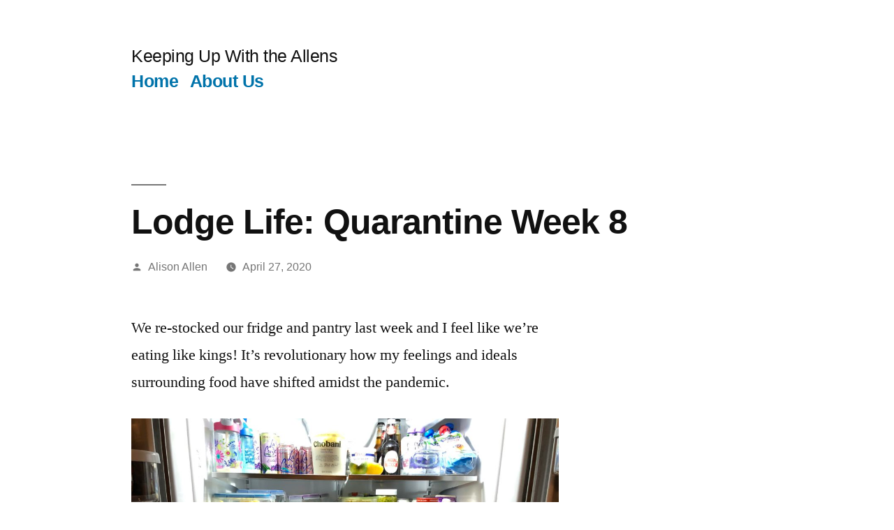

--- FILE ---
content_type: text/html; charset=UTF-8
request_url: http://keepingupwiththeallens.com/lodge-life-quarantine-week-8/
body_size: 12150
content:
<!doctype html>
<html lang="en-US">
<head>
	<meta charset="UTF-8" />
	<meta name="viewport" content="width=device-width, initial-scale=1" />
	<link rel="profile" href="https://gmpg.org/xfn/11" />
	<title>Lodge Life: Quarantine Week 8 &#8211; Keeping Up With the Allens</title>
<meta name='robots' content='max-image-preview:large' />
<link rel='dns-prefetch' href='//stats.wp.com' />
<link rel="alternate" type="application/rss+xml" title="Keeping Up With the Allens &raquo; Feed" href="http://keepingupwiththeallens.com/feed/" />
<link rel="alternate" type="application/rss+xml" title="Keeping Up With the Allens &raquo; Comments Feed" href="http://keepingupwiththeallens.com/comments/feed/" />
<script>
window._wpemojiSettings = {"baseUrl":"https:\/\/s.w.org\/images\/core\/emoji\/14.0.0\/72x72\/","ext":".png","svgUrl":"https:\/\/s.w.org\/images\/core\/emoji\/14.0.0\/svg\/","svgExt":".svg","source":{"concatemoji":"http:\/\/keepingupwiththeallens.com\/wp-includes\/js\/wp-emoji-release.min.js?ver=6.2.8"}};
/*! This file is auto-generated */
!function(e,a,t){var n,r,o,i=a.createElement("canvas"),p=i.getContext&&i.getContext("2d");function s(e,t){p.clearRect(0,0,i.width,i.height),p.fillText(e,0,0);e=i.toDataURL();return p.clearRect(0,0,i.width,i.height),p.fillText(t,0,0),e===i.toDataURL()}function c(e){var t=a.createElement("script");t.src=e,t.defer=t.type="text/javascript",a.getElementsByTagName("head")[0].appendChild(t)}for(o=Array("flag","emoji"),t.supports={everything:!0,everythingExceptFlag:!0},r=0;r<o.length;r++)t.supports[o[r]]=function(e){if(p&&p.fillText)switch(p.textBaseline="top",p.font="600 32px Arial",e){case"flag":return s("\ud83c\udff3\ufe0f\u200d\u26a7\ufe0f","\ud83c\udff3\ufe0f\u200b\u26a7\ufe0f")?!1:!s("\ud83c\uddfa\ud83c\uddf3","\ud83c\uddfa\u200b\ud83c\uddf3")&&!s("\ud83c\udff4\udb40\udc67\udb40\udc62\udb40\udc65\udb40\udc6e\udb40\udc67\udb40\udc7f","\ud83c\udff4\u200b\udb40\udc67\u200b\udb40\udc62\u200b\udb40\udc65\u200b\udb40\udc6e\u200b\udb40\udc67\u200b\udb40\udc7f");case"emoji":return!s("\ud83e\udef1\ud83c\udffb\u200d\ud83e\udef2\ud83c\udfff","\ud83e\udef1\ud83c\udffb\u200b\ud83e\udef2\ud83c\udfff")}return!1}(o[r]),t.supports.everything=t.supports.everything&&t.supports[o[r]],"flag"!==o[r]&&(t.supports.everythingExceptFlag=t.supports.everythingExceptFlag&&t.supports[o[r]]);t.supports.everythingExceptFlag=t.supports.everythingExceptFlag&&!t.supports.flag,t.DOMReady=!1,t.readyCallback=function(){t.DOMReady=!0},t.supports.everything||(n=function(){t.readyCallback()},a.addEventListener?(a.addEventListener("DOMContentLoaded",n,!1),e.addEventListener("load",n,!1)):(e.attachEvent("onload",n),a.attachEvent("onreadystatechange",function(){"complete"===a.readyState&&t.readyCallback()})),(e=t.source||{}).concatemoji?c(e.concatemoji):e.wpemoji&&e.twemoji&&(c(e.twemoji),c(e.wpemoji)))}(window,document,window._wpemojiSettings);
</script>
<style>
img.wp-smiley,
img.emoji {
	display: inline !important;
	border: none !important;
	box-shadow: none !important;
	height: 1em !important;
	width: 1em !important;
	margin: 0 0.07em !important;
	vertical-align: -0.1em !important;
	background: none !important;
	padding: 0 !important;
}
</style>
	<link rel='stylesheet' id='twentynineteen-jetpack-css' href='http://keepingupwiththeallens.com/wp-content/plugins/jetpack/modules/theme-tools/compat/twentynineteen.css?ver=12.8.2' media='all' />
<link rel='stylesheet' id='wp-block-library-css' href='http://keepingupwiththeallens.com/wp-includes/css/dist/block-library/style.min.css?ver=6.2.8' media='all' />
<style id='wp-block-library-inline-css'>
.has-text-align-justify{text-align:justify;}
</style>
<style id='wp-block-library-theme-inline-css'>
.wp-block-audio figcaption{color:#555;font-size:13px;text-align:center}.is-dark-theme .wp-block-audio figcaption{color:hsla(0,0%,100%,.65)}.wp-block-audio{margin:0 0 1em}.wp-block-code{border:1px solid #ccc;border-radius:4px;font-family:Menlo,Consolas,monaco,monospace;padding:.8em 1em}.wp-block-embed figcaption{color:#555;font-size:13px;text-align:center}.is-dark-theme .wp-block-embed figcaption{color:hsla(0,0%,100%,.65)}.wp-block-embed{margin:0 0 1em}.blocks-gallery-caption{color:#555;font-size:13px;text-align:center}.is-dark-theme .blocks-gallery-caption{color:hsla(0,0%,100%,.65)}.wp-block-image figcaption{color:#555;font-size:13px;text-align:center}.is-dark-theme .wp-block-image figcaption{color:hsla(0,0%,100%,.65)}.wp-block-image{margin:0 0 1em}.wp-block-pullquote{border-bottom:4px solid;border-top:4px solid;color:currentColor;margin-bottom:1.75em}.wp-block-pullquote cite,.wp-block-pullquote footer,.wp-block-pullquote__citation{color:currentColor;font-size:.8125em;font-style:normal;text-transform:uppercase}.wp-block-quote{border-left:.25em solid;margin:0 0 1.75em;padding-left:1em}.wp-block-quote cite,.wp-block-quote footer{color:currentColor;font-size:.8125em;font-style:normal;position:relative}.wp-block-quote.has-text-align-right{border-left:none;border-right:.25em solid;padding-left:0;padding-right:1em}.wp-block-quote.has-text-align-center{border:none;padding-left:0}.wp-block-quote.is-large,.wp-block-quote.is-style-large,.wp-block-quote.is-style-plain{border:none}.wp-block-search .wp-block-search__label{font-weight:700}.wp-block-search__button{border:1px solid #ccc;padding:.375em .625em}:where(.wp-block-group.has-background){padding:1.25em 2.375em}.wp-block-separator.has-css-opacity{opacity:.4}.wp-block-separator{border:none;border-bottom:2px solid;margin-left:auto;margin-right:auto}.wp-block-separator.has-alpha-channel-opacity{opacity:1}.wp-block-separator:not(.is-style-wide):not(.is-style-dots){width:100px}.wp-block-separator.has-background:not(.is-style-dots){border-bottom:none;height:1px}.wp-block-separator.has-background:not(.is-style-wide):not(.is-style-dots){height:2px}.wp-block-table{margin:0 0 1em}.wp-block-table td,.wp-block-table th{word-break:normal}.wp-block-table figcaption{color:#555;font-size:13px;text-align:center}.is-dark-theme .wp-block-table figcaption{color:hsla(0,0%,100%,.65)}.wp-block-video figcaption{color:#555;font-size:13px;text-align:center}.is-dark-theme .wp-block-video figcaption{color:hsla(0,0%,100%,.65)}.wp-block-video{margin:0 0 1em}.wp-block-template-part.has-background{margin-bottom:0;margin-top:0;padding:1.25em 2.375em}
</style>
<link rel='stylesheet' id='mediaelement-css' href='http://keepingupwiththeallens.com/wp-includes/js/mediaelement/mediaelementplayer-legacy.min.css?ver=4.2.17' media='all' />
<link rel='stylesheet' id='wp-mediaelement-css' href='http://keepingupwiththeallens.com/wp-includes/js/mediaelement/wp-mediaelement.min.css?ver=6.2.8' media='all' />
<link rel='stylesheet' id='classic-theme-styles-css' href='http://keepingupwiththeallens.com/wp-includes/css/classic-themes.min.css?ver=6.2.8' media='all' />
<style id='global-styles-inline-css'>
body{--wp--preset--color--black: #000000;--wp--preset--color--cyan-bluish-gray: #abb8c3;--wp--preset--color--white: #FFF;--wp--preset--color--pale-pink: #f78da7;--wp--preset--color--vivid-red: #cf2e2e;--wp--preset--color--luminous-vivid-orange: #ff6900;--wp--preset--color--luminous-vivid-amber: #fcb900;--wp--preset--color--light-green-cyan: #7bdcb5;--wp--preset--color--vivid-green-cyan: #00d084;--wp--preset--color--pale-cyan-blue: #8ed1fc;--wp--preset--color--vivid-cyan-blue: #0693e3;--wp--preset--color--vivid-purple: #9b51e0;--wp--preset--color--primary: #0073a8;--wp--preset--color--secondary: #005075;--wp--preset--color--dark-gray: #111;--wp--preset--color--light-gray: #767676;--wp--preset--gradient--vivid-cyan-blue-to-vivid-purple: linear-gradient(135deg,rgba(6,147,227,1) 0%,rgb(155,81,224) 100%);--wp--preset--gradient--light-green-cyan-to-vivid-green-cyan: linear-gradient(135deg,rgb(122,220,180) 0%,rgb(0,208,130) 100%);--wp--preset--gradient--luminous-vivid-amber-to-luminous-vivid-orange: linear-gradient(135deg,rgba(252,185,0,1) 0%,rgba(255,105,0,1) 100%);--wp--preset--gradient--luminous-vivid-orange-to-vivid-red: linear-gradient(135deg,rgba(255,105,0,1) 0%,rgb(207,46,46) 100%);--wp--preset--gradient--very-light-gray-to-cyan-bluish-gray: linear-gradient(135deg,rgb(238,238,238) 0%,rgb(169,184,195) 100%);--wp--preset--gradient--cool-to-warm-spectrum: linear-gradient(135deg,rgb(74,234,220) 0%,rgb(151,120,209) 20%,rgb(207,42,186) 40%,rgb(238,44,130) 60%,rgb(251,105,98) 80%,rgb(254,248,76) 100%);--wp--preset--gradient--blush-light-purple: linear-gradient(135deg,rgb(255,206,236) 0%,rgb(152,150,240) 100%);--wp--preset--gradient--blush-bordeaux: linear-gradient(135deg,rgb(254,205,165) 0%,rgb(254,45,45) 50%,rgb(107,0,62) 100%);--wp--preset--gradient--luminous-dusk: linear-gradient(135deg,rgb(255,203,112) 0%,rgb(199,81,192) 50%,rgb(65,88,208) 100%);--wp--preset--gradient--pale-ocean: linear-gradient(135deg,rgb(255,245,203) 0%,rgb(182,227,212) 50%,rgb(51,167,181) 100%);--wp--preset--gradient--electric-grass: linear-gradient(135deg,rgb(202,248,128) 0%,rgb(113,206,126) 100%);--wp--preset--gradient--midnight: linear-gradient(135deg,rgb(2,3,129) 0%,rgb(40,116,252) 100%);--wp--preset--duotone--dark-grayscale: url('#wp-duotone-dark-grayscale');--wp--preset--duotone--grayscale: url('#wp-duotone-grayscale');--wp--preset--duotone--purple-yellow: url('#wp-duotone-purple-yellow');--wp--preset--duotone--blue-red: url('#wp-duotone-blue-red');--wp--preset--duotone--midnight: url('#wp-duotone-midnight');--wp--preset--duotone--magenta-yellow: url('#wp-duotone-magenta-yellow');--wp--preset--duotone--purple-green: url('#wp-duotone-purple-green');--wp--preset--duotone--blue-orange: url('#wp-duotone-blue-orange');--wp--preset--font-size--small: 19.5px;--wp--preset--font-size--medium: 20px;--wp--preset--font-size--large: 36.5px;--wp--preset--font-size--x-large: 42px;--wp--preset--font-size--normal: 22px;--wp--preset--font-size--huge: 49.5px;--wp--preset--spacing--20: 0.44rem;--wp--preset--spacing--30: 0.67rem;--wp--preset--spacing--40: 1rem;--wp--preset--spacing--50: 1.5rem;--wp--preset--spacing--60: 2.25rem;--wp--preset--spacing--70: 3.38rem;--wp--preset--spacing--80: 5.06rem;--wp--preset--shadow--natural: 6px 6px 9px rgba(0, 0, 0, 0.2);--wp--preset--shadow--deep: 12px 12px 50px rgba(0, 0, 0, 0.4);--wp--preset--shadow--sharp: 6px 6px 0px rgba(0, 0, 0, 0.2);--wp--preset--shadow--outlined: 6px 6px 0px -3px rgba(255, 255, 255, 1), 6px 6px rgba(0, 0, 0, 1);--wp--preset--shadow--crisp: 6px 6px 0px rgba(0, 0, 0, 1);}:where(.is-layout-flex){gap: 0.5em;}body .is-layout-flow > .alignleft{float: left;margin-inline-start: 0;margin-inline-end: 2em;}body .is-layout-flow > .alignright{float: right;margin-inline-start: 2em;margin-inline-end: 0;}body .is-layout-flow > .aligncenter{margin-left: auto !important;margin-right: auto !important;}body .is-layout-constrained > .alignleft{float: left;margin-inline-start: 0;margin-inline-end: 2em;}body .is-layout-constrained > .alignright{float: right;margin-inline-start: 2em;margin-inline-end: 0;}body .is-layout-constrained > .aligncenter{margin-left: auto !important;margin-right: auto !important;}body .is-layout-constrained > :where(:not(.alignleft):not(.alignright):not(.alignfull)){max-width: var(--wp--style--global--content-size);margin-left: auto !important;margin-right: auto !important;}body .is-layout-constrained > .alignwide{max-width: var(--wp--style--global--wide-size);}body .is-layout-flex{display: flex;}body .is-layout-flex{flex-wrap: wrap;align-items: center;}body .is-layout-flex > *{margin: 0;}:where(.wp-block-columns.is-layout-flex){gap: 2em;}.has-black-color{color: var(--wp--preset--color--black) !important;}.has-cyan-bluish-gray-color{color: var(--wp--preset--color--cyan-bluish-gray) !important;}.has-white-color{color: var(--wp--preset--color--white) !important;}.has-pale-pink-color{color: var(--wp--preset--color--pale-pink) !important;}.has-vivid-red-color{color: var(--wp--preset--color--vivid-red) !important;}.has-luminous-vivid-orange-color{color: var(--wp--preset--color--luminous-vivid-orange) !important;}.has-luminous-vivid-amber-color{color: var(--wp--preset--color--luminous-vivid-amber) !important;}.has-light-green-cyan-color{color: var(--wp--preset--color--light-green-cyan) !important;}.has-vivid-green-cyan-color{color: var(--wp--preset--color--vivid-green-cyan) !important;}.has-pale-cyan-blue-color{color: var(--wp--preset--color--pale-cyan-blue) !important;}.has-vivid-cyan-blue-color{color: var(--wp--preset--color--vivid-cyan-blue) !important;}.has-vivid-purple-color{color: var(--wp--preset--color--vivid-purple) !important;}.has-black-background-color{background-color: var(--wp--preset--color--black) !important;}.has-cyan-bluish-gray-background-color{background-color: var(--wp--preset--color--cyan-bluish-gray) !important;}.has-white-background-color{background-color: var(--wp--preset--color--white) !important;}.has-pale-pink-background-color{background-color: var(--wp--preset--color--pale-pink) !important;}.has-vivid-red-background-color{background-color: var(--wp--preset--color--vivid-red) !important;}.has-luminous-vivid-orange-background-color{background-color: var(--wp--preset--color--luminous-vivid-orange) !important;}.has-luminous-vivid-amber-background-color{background-color: var(--wp--preset--color--luminous-vivid-amber) !important;}.has-light-green-cyan-background-color{background-color: var(--wp--preset--color--light-green-cyan) !important;}.has-vivid-green-cyan-background-color{background-color: var(--wp--preset--color--vivid-green-cyan) !important;}.has-pale-cyan-blue-background-color{background-color: var(--wp--preset--color--pale-cyan-blue) !important;}.has-vivid-cyan-blue-background-color{background-color: var(--wp--preset--color--vivid-cyan-blue) !important;}.has-vivid-purple-background-color{background-color: var(--wp--preset--color--vivid-purple) !important;}.has-black-border-color{border-color: var(--wp--preset--color--black) !important;}.has-cyan-bluish-gray-border-color{border-color: var(--wp--preset--color--cyan-bluish-gray) !important;}.has-white-border-color{border-color: var(--wp--preset--color--white) !important;}.has-pale-pink-border-color{border-color: var(--wp--preset--color--pale-pink) !important;}.has-vivid-red-border-color{border-color: var(--wp--preset--color--vivid-red) !important;}.has-luminous-vivid-orange-border-color{border-color: var(--wp--preset--color--luminous-vivid-orange) !important;}.has-luminous-vivid-amber-border-color{border-color: var(--wp--preset--color--luminous-vivid-amber) !important;}.has-light-green-cyan-border-color{border-color: var(--wp--preset--color--light-green-cyan) !important;}.has-vivid-green-cyan-border-color{border-color: var(--wp--preset--color--vivid-green-cyan) !important;}.has-pale-cyan-blue-border-color{border-color: var(--wp--preset--color--pale-cyan-blue) !important;}.has-vivid-cyan-blue-border-color{border-color: var(--wp--preset--color--vivid-cyan-blue) !important;}.has-vivid-purple-border-color{border-color: var(--wp--preset--color--vivid-purple) !important;}.has-vivid-cyan-blue-to-vivid-purple-gradient-background{background: var(--wp--preset--gradient--vivid-cyan-blue-to-vivid-purple) !important;}.has-light-green-cyan-to-vivid-green-cyan-gradient-background{background: var(--wp--preset--gradient--light-green-cyan-to-vivid-green-cyan) !important;}.has-luminous-vivid-amber-to-luminous-vivid-orange-gradient-background{background: var(--wp--preset--gradient--luminous-vivid-amber-to-luminous-vivid-orange) !important;}.has-luminous-vivid-orange-to-vivid-red-gradient-background{background: var(--wp--preset--gradient--luminous-vivid-orange-to-vivid-red) !important;}.has-very-light-gray-to-cyan-bluish-gray-gradient-background{background: var(--wp--preset--gradient--very-light-gray-to-cyan-bluish-gray) !important;}.has-cool-to-warm-spectrum-gradient-background{background: var(--wp--preset--gradient--cool-to-warm-spectrum) !important;}.has-blush-light-purple-gradient-background{background: var(--wp--preset--gradient--blush-light-purple) !important;}.has-blush-bordeaux-gradient-background{background: var(--wp--preset--gradient--blush-bordeaux) !important;}.has-luminous-dusk-gradient-background{background: var(--wp--preset--gradient--luminous-dusk) !important;}.has-pale-ocean-gradient-background{background: var(--wp--preset--gradient--pale-ocean) !important;}.has-electric-grass-gradient-background{background: var(--wp--preset--gradient--electric-grass) !important;}.has-midnight-gradient-background{background: var(--wp--preset--gradient--midnight) !important;}.has-small-font-size{font-size: var(--wp--preset--font-size--small) !important;}.has-medium-font-size{font-size: var(--wp--preset--font-size--medium) !important;}.has-large-font-size{font-size: var(--wp--preset--font-size--large) !important;}.has-x-large-font-size{font-size: var(--wp--preset--font-size--x-large) !important;}
.wp-block-navigation a:where(:not(.wp-element-button)){color: inherit;}
:where(.wp-block-columns.is-layout-flex){gap: 2em;}
.wp-block-pullquote{font-size: 1.5em;line-height: 1.6;}
</style>
<link rel='stylesheet' id='twentynineteen-style-css' href='http://keepingupwiththeallens.com/wp-content/themes/twentynineteen/style.css?ver=2.5' media='all' />
<link rel='stylesheet' id='twentynineteen-print-style-css' href='http://keepingupwiththeallens.com/wp-content/themes/twentynineteen/print.css?ver=2.5' media='print' />
<style id='akismet-widget-style-inline-css'>

			.a-stats {
				--akismet-color-mid-green: #357b49;
				--akismet-color-white: #fff;
				--akismet-color-light-grey: #f6f7f7;

				max-width: 350px;
				width: auto;
			}

			.a-stats * {
				all: unset;
				box-sizing: border-box;
			}

			.a-stats strong {
				font-weight: 600;
			}

			.a-stats a.a-stats__link,
			.a-stats a.a-stats__link:visited,
			.a-stats a.a-stats__link:active {
				background: var(--akismet-color-mid-green);
				border: none;
				box-shadow: none;
				border-radius: 8px;
				color: var(--akismet-color-white);
				cursor: pointer;
				display: block;
				font-family: -apple-system, BlinkMacSystemFont, 'Segoe UI', 'Roboto', 'Oxygen-Sans', 'Ubuntu', 'Cantarell', 'Helvetica Neue', sans-serif;
				font-weight: 500;
				padding: 12px;
				text-align: center;
				text-decoration: none;
				transition: all 0.2s ease;
			}

			/* Extra specificity to deal with TwentyTwentyOne focus style */
			.widget .a-stats a.a-stats__link:focus {
				background: var(--akismet-color-mid-green);
				color: var(--akismet-color-white);
				text-decoration: none;
			}

			.a-stats a.a-stats__link:hover {
				filter: brightness(110%);
				box-shadow: 0 4px 12px rgba(0, 0, 0, 0.06), 0 0 2px rgba(0, 0, 0, 0.16);
			}

			.a-stats .count {
				color: var(--akismet-color-white);
				display: block;
				font-size: 1.5em;
				line-height: 1.4;
				padding: 0 13px;
				white-space: nowrap;
			}
		
</style>
<link rel='stylesheet' id='jetpack_css-css' href='http://keepingupwiththeallens.com/wp-content/plugins/jetpack/css/jetpack.css?ver=12.8.2' media='all' />
<link rel="https://api.w.org/" href="http://keepingupwiththeallens.com/wp-json/" /><link rel="alternate" type="application/json" href="http://keepingupwiththeallens.com/wp-json/wp/v2/posts/12360" /><link rel="EditURI" type="application/rsd+xml" title="RSD" href="http://keepingupwiththeallens.com/xmlrpc.php?rsd" />
<link rel="wlwmanifest" type="application/wlwmanifest+xml" href="http://keepingupwiththeallens.com/wp-includes/wlwmanifest.xml" />
<meta name="generator" content="WordPress 6.2.8" />
<link rel="canonical" href="http://keepingupwiththeallens.com/lodge-life-quarantine-week-8/" />
<link rel='shortlink' href='http://keepingupwiththeallens.com/?p=12360' />
<link rel="alternate" type="application/json+oembed" href="http://keepingupwiththeallens.com/wp-json/oembed/1.0/embed?url=http%3A%2F%2Fkeepingupwiththeallens.com%2Flodge-life-quarantine-week-8%2F" />
<link rel="alternate" type="text/xml+oembed" href="http://keepingupwiththeallens.com/wp-json/oembed/1.0/embed?url=http%3A%2F%2Fkeepingupwiththeallens.com%2Flodge-life-quarantine-week-8%2F&#038;format=xml" />
	<style>img#wpstats{display:none}</style>
		</head>

<body class="post-template-default single single-post postid-12360 single-format-standard wp-embed-responsive singular image-filters-enabled">
<svg xmlns="http://www.w3.org/2000/svg" viewBox="0 0 0 0" width="0" height="0" focusable="false" role="none" style="visibility: hidden; position: absolute; left: -9999px; overflow: hidden;" ><defs><filter id="wp-duotone-dark-grayscale"><feColorMatrix color-interpolation-filters="sRGB" type="matrix" values=" .299 .587 .114 0 0 .299 .587 .114 0 0 .299 .587 .114 0 0 .299 .587 .114 0 0 " /><feComponentTransfer color-interpolation-filters="sRGB" ><feFuncR type="table" tableValues="0 0.498039215686" /><feFuncG type="table" tableValues="0 0.498039215686" /><feFuncB type="table" tableValues="0 0.498039215686" /><feFuncA type="table" tableValues="1 1" /></feComponentTransfer><feComposite in2="SourceGraphic" operator="in" /></filter></defs></svg><svg xmlns="http://www.w3.org/2000/svg" viewBox="0 0 0 0" width="0" height="0" focusable="false" role="none" style="visibility: hidden; position: absolute; left: -9999px; overflow: hidden;" ><defs><filter id="wp-duotone-grayscale"><feColorMatrix color-interpolation-filters="sRGB" type="matrix" values=" .299 .587 .114 0 0 .299 .587 .114 0 0 .299 .587 .114 0 0 .299 .587 .114 0 0 " /><feComponentTransfer color-interpolation-filters="sRGB" ><feFuncR type="table" tableValues="0 1" /><feFuncG type="table" tableValues="0 1" /><feFuncB type="table" tableValues="0 1" /><feFuncA type="table" tableValues="1 1" /></feComponentTransfer><feComposite in2="SourceGraphic" operator="in" /></filter></defs></svg><svg xmlns="http://www.w3.org/2000/svg" viewBox="0 0 0 0" width="0" height="0" focusable="false" role="none" style="visibility: hidden; position: absolute; left: -9999px; overflow: hidden;" ><defs><filter id="wp-duotone-purple-yellow"><feColorMatrix color-interpolation-filters="sRGB" type="matrix" values=" .299 .587 .114 0 0 .299 .587 .114 0 0 .299 .587 .114 0 0 .299 .587 .114 0 0 " /><feComponentTransfer color-interpolation-filters="sRGB" ><feFuncR type="table" tableValues="0.549019607843 0.988235294118" /><feFuncG type="table" tableValues="0 1" /><feFuncB type="table" tableValues="0.717647058824 0.254901960784" /><feFuncA type="table" tableValues="1 1" /></feComponentTransfer><feComposite in2="SourceGraphic" operator="in" /></filter></defs></svg><svg xmlns="http://www.w3.org/2000/svg" viewBox="0 0 0 0" width="0" height="0" focusable="false" role="none" style="visibility: hidden; position: absolute; left: -9999px; overflow: hidden;" ><defs><filter id="wp-duotone-blue-red"><feColorMatrix color-interpolation-filters="sRGB" type="matrix" values=" .299 .587 .114 0 0 .299 .587 .114 0 0 .299 .587 .114 0 0 .299 .587 .114 0 0 " /><feComponentTransfer color-interpolation-filters="sRGB" ><feFuncR type="table" tableValues="0 1" /><feFuncG type="table" tableValues="0 0.278431372549" /><feFuncB type="table" tableValues="0.592156862745 0.278431372549" /><feFuncA type="table" tableValues="1 1" /></feComponentTransfer><feComposite in2="SourceGraphic" operator="in" /></filter></defs></svg><svg xmlns="http://www.w3.org/2000/svg" viewBox="0 0 0 0" width="0" height="0" focusable="false" role="none" style="visibility: hidden; position: absolute; left: -9999px; overflow: hidden;" ><defs><filter id="wp-duotone-midnight"><feColorMatrix color-interpolation-filters="sRGB" type="matrix" values=" .299 .587 .114 0 0 .299 .587 .114 0 0 .299 .587 .114 0 0 .299 .587 .114 0 0 " /><feComponentTransfer color-interpolation-filters="sRGB" ><feFuncR type="table" tableValues="0 0" /><feFuncG type="table" tableValues="0 0.647058823529" /><feFuncB type="table" tableValues="0 1" /><feFuncA type="table" tableValues="1 1" /></feComponentTransfer><feComposite in2="SourceGraphic" operator="in" /></filter></defs></svg><svg xmlns="http://www.w3.org/2000/svg" viewBox="0 0 0 0" width="0" height="0" focusable="false" role="none" style="visibility: hidden; position: absolute; left: -9999px; overflow: hidden;" ><defs><filter id="wp-duotone-magenta-yellow"><feColorMatrix color-interpolation-filters="sRGB" type="matrix" values=" .299 .587 .114 0 0 .299 .587 .114 0 0 .299 .587 .114 0 0 .299 .587 .114 0 0 " /><feComponentTransfer color-interpolation-filters="sRGB" ><feFuncR type="table" tableValues="0.780392156863 1" /><feFuncG type="table" tableValues="0 0.949019607843" /><feFuncB type="table" tableValues="0.352941176471 0.470588235294" /><feFuncA type="table" tableValues="1 1" /></feComponentTransfer><feComposite in2="SourceGraphic" operator="in" /></filter></defs></svg><svg xmlns="http://www.w3.org/2000/svg" viewBox="0 0 0 0" width="0" height="0" focusable="false" role="none" style="visibility: hidden; position: absolute; left: -9999px; overflow: hidden;" ><defs><filter id="wp-duotone-purple-green"><feColorMatrix color-interpolation-filters="sRGB" type="matrix" values=" .299 .587 .114 0 0 .299 .587 .114 0 0 .299 .587 .114 0 0 .299 .587 .114 0 0 " /><feComponentTransfer color-interpolation-filters="sRGB" ><feFuncR type="table" tableValues="0.650980392157 0.403921568627" /><feFuncG type="table" tableValues="0 1" /><feFuncB type="table" tableValues="0.447058823529 0.4" /><feFuncA type="table" tableValues="1 1" /></feComponentTransfer><feComposite in2="SourceGraphic" operator="in" /></filter></defs></svg><svg xmlns="http://www.w3.org/2000/svg" viewBox="0 0 0 0" width="0" height="0" focusable="false" role="none" style="visibility: hidden; position: absolute; left: -9999px; overflow: hidden;" ><defs><filter id="wp-duotone-blue-orange"><feColorMatrix color-interpolation-filters="sRGB" type="matrix" values=" .299 .587 .114 0 0 .299 .587 .114 0 0 .299 .587 .114 0 0 .299 .587 .114 0 0 " /><feComponentTransfer color-interpolation-filters="sRGB" ><feFuncR type="table" tableValues="0.0980392156863 1" /><feFuncG type="table" tableValues="0 0.662745098039" /><feFuncB type="table" tableValues="0.847058823529 0.419607843137" /><feFuncA type="table" tableValues="1 1" /></feComponentTransfer><feComposite in2="SourceGraphic" operator="in" /></filter></defs></svg><div id="page" class="site">
	<a class="skip-link screen-reader-text" href="#content">
		Skip to content	</a>

		<header id="masthead" class="site-header">

			<div class="site-branding-container">
				<div class="site-branding">

								<p class="site-title"><a href="http://keepingupwiththeallens.com/" rel="home">Keeping Up With the Allens</a></p>
			
				<nav id="site-navigation" class="main-navigation" aria-label="Top Menu">
			<div class="menu-main-container"><ul id="menu-main" class="main-menu"><li id="menu-item-12046" class="menu-item menu-item-type-custom menu-item-object-custom menu-item-home menu-item-12046"><a href="http://keepingupwiththeallens.com">Home</a></li>
<li id="menu-item-12047" class="menu-item menu-item-type-post_type menu-item-object-page menu-item-12047"><a href="http://keepingupwiththeallens.com/about-us/">About Us</a></li>
</ul></div>
			<div class="main-menu-more">
				<ul class="main-menu">
					<li class="menu-item menu-item-has-children">
						<button class="submenu-expand main-menu-more-toggle is-empty" tabindex="-1"
							aria-label="More" aria-haspopup="true" aria-expanded="false"><svg class="svg-icon" width="24" height="24" aria-hidden="true" role="img" focusable="false" xmlns="http://www.w3.org/2000/svg"><g fill="none" fill-rule="evenodd"><path d="M0 0h24v24H0z"/><path fill="currentColor" fill-rule="nonzero" d="M12 2c5.52 0 10 4.48 10 10s-4.48 10-10 10S2 17.52 2 12 6.48 2 12 2zM6 14a2 2 0 1 0 0-4 2 2 0 0 0 0 4zm6 0a2 2 0 1 0 0-4 2 2 0 0 0 0 4zm6 0a2 2 0 1 0 0-4 2 2 0 0 0 0 4z"/></g></svg>
						</button>
						<ul class="sub-menu hidden-links">
							<li class="mobile-parent-nav-menu-item">
								<button class="menu-item-link-return"><svg class="svg-icon" width="24" height="24" aria-hidden="true" role="img" focusable="false" viewBox="0 0 24 24" version="1.1" xmlns="http://www.w3.org/2000/svg" xmlns:xlink="http://www.w3.org/1999/xlink"><path d="M15.41 7.41L14 6l-6 6 6 6 1.41-1.41L10.83 12z"></path><path d="M0 0h24v24H0z" fill="none"></path></svg>Back
								</button>
							</li>
						</ul>
					</li>
				</ul>
			</div>		</nav><!-- #site-navigation -->
		</div><!-- .site-branding -->
			</div><!-- .site-branding-container -->

					</header><!-- #masthead -->

	<div id="content" class="site-content">

	<div id="primary" class="content-area">
		<main id="main" class="site-main">

			
<article id="post-12360" class="post-12360 post type-post status-publish format-standard hentry category-family category-life category-the-lodge tag-pandemic tag-the-lodge entry">
		<header class="entry-header">
		
<h1 class="entry-title">Lodge Life: Quarantine Week 8</h1>
<div class="entry-meta">
	<span class="byline"><svg class="svg-icon" width="16" height="16" aria-hidden="true" role="img" focusable="false" viewBox="0 0 24 24" version="1.1" xmlns="http://www.w3.org/2000/svg" xmlns:xlink="http://www.w3.org/1999/xlink"><path d="M12 12c2.21 0 4-1.79 4-4s-1.79-4-4-4-4 1.79-4 4 1.79 4 4 4zm0 2c-2.67 0-8 1.34-8 4v2h16v-2c0-2.66-5.33-4-8-4z"></path><path d="M0 0h24v24H0z" fill="none"></path></svg><span class="screen-reader-text">Posted by</span><span class="author vcard"><a class="url fn n" href="http://keepingupwiththeallens.com/author/alison-allen/">Alison Allen</a></span></span>	<span class="posted-on"><svg class="svg-icon" width="16" height="16" aria-hidden="true" role="img" focusable="false" xmlns="http://www.w3.org/2000/svg" viewBox="0 0 24 24"><defs><path id="a" d="M0 0h24v24H0V0z"></path></defs><clipPath id="b"><use xlink:href="#a" overflow="visible"></use></clipPath><path clip-path="url(#b)" d="M12 2C6.5 2 2 6.5 2 12s4.5 10 10 10 10-4.5 10-10S17.5 2 12 2zm4.2 14.2L11 13V7h1.5v5.2l4.5 2.7-.8 1.3z"></path></svg><a href="http://keepingupwiththeallens.com/lodge-life-quarantine-week-8/" rel="bookmark"><time class="entry-date published" datetime="2020-04-27T07:53:15-08:00">April 27, 2020</time><time class="updated" datetime="2020-04-26T20:56:03-08:00">April 26, 2020</time></a></span>	<span class="comment-count">
					</span>
	</div><!-- .entry-meta -->
		</header>
	
	<div class="entry-content">
		
<p>We re-stocked our fridge and pantry last week and I feel like we&#8217;re eating like kings! It&#8217;s revolutionary how my feelings and ideals surrounding food have shifted amidst the pandemic. </p>



<figure class="wp-block-image size-large"><img decoding="async" width="1024" height="768" src="http://keepingupwiththeallens.com/wp-content/uploads/2020/04/20200421_044128582_iOS-1024x768.jpg" alt="" class="wp-image-12356" srcset="http://keepingupwiththeallens.com/wp-content/uploads/2020/04/20200421_044128582_iOS-1024x768.jpg 1024w, http://keepingupwiththeallens.com/wp-content/uploads/2020/04/20200421_044128582_iOS-300x225.jpg 300w, http://keepingupwiththeallens.com/wp-content/uploads/2020/04/20200421_044128582_iOS-768x576.jpg 768w, http://keepingupwiththeallens.com/wp-content/uploads/2020/04/20200421_044128582_iOS-1536x1152.jpg 1536w, http://keepingupwiththeallens.com/wp-content/uploads/2020/04/20200421_044128582_iOS-2048x1536.jpg 2048w" sizes="(max-width: 1024px) 100vw, 1024px" /></figure>



<p>I feel so grateful to see a fruit bowl that has <em>anything</em> in it, as well as the option of asparagus or green beans {or more!} to choose from for dinner. We got a Costco size bag of chips, a weakness of mine, and my favorite bread this week. And a bag of avocados that were divine and about as perfect as avocados can get.</p>



<figure class="wp-block-image size-large"><img decoding="async" loading="lazy" width="768" height="1024" src="http://keepingupwiththeallens.com/wp-content/uploads/2020/04/20200421_185022115_iOS-768x1024.jpg" alt="" class="wp-image-12358" srcset="http://keepingupwiththeallens.com/wp-content/uploads/2020/04/20200421_185022115_iOS-768x1024.jpg 768w, http://keepingupwiththeallens.com/wp-content/uploads/2020/04/20200421_185022115_iOS-225x300.jpg 225w, http://keepingupwiththeallens.com/wp-content/uploads/2020/04/20200421_185022115_iOS-1152x1536.jpg 1152w, http://keepingupwiththeallens.com/wp-content/uploads/2020/04/20200421_185022115_iOS-1536x2048.jpg 1536w, http://keepingupwiththeallens.com/wp-content/uploads/2020/04/20200421_185022115_iOS-scaled.jpg 1920w" sizes="(max-width: 768px) 100vw, 768px" /></figure>



<p>We enjoyed some baking projects with our new food haul. Our grocery shopper opted to get six half gallons of milk that expired in a mere three days. When life gives you about-to-expire milk, make ice cream! And pudding! </p>



<figure class="wp-block-image size-large"><img decoding="async" loading="lazy" width="768" height="1024" src="http://keepingupwiththeallens.com/wp-content/uploads/2020/04/20200422_174236032_iOS-768x1024.jpg" alt="" class="wp-image-12368" srcset="http://keepingupwiththeallens.com/wp-content/uploads/2020/04/20200422_174236032_iOS-768x1024.jpg 768w, http://keepingupwiththeallens.com/wp-content/uploads/2020/04/20200422_174236032_iOS-225x300.jpg 225w, http://keepingupwiththeallens.com/wp-content/uploads/2020/04/20200422_174236032_iOS-1152x1536.jpg 1152w, http://keepingupwiththeallens.com/wp-content/uploads/2020/04/20200422_174236032_iOS-1536x2048.jpg 1536w, http://keepingupwiththeallens.com/wp-content/uploads/2020/04/20200422_174236032_iOS-scaled.jpg 1920w" sizes="(max-width: 768px) 100vw, 768px" /></figure>



<p>Another highlight from the week has been watching Ben ride his two-wheeler. He&#8217;s really getting the hang of it and is on the cusp of being able to get himself started without a little support. We took him into the street for the first time over the weekend and man, he is fast!</p>



<figure class="wp-block-image size-large"><img decoding="async" loading="lazy" width="1024" height="768" src="http://keepingupwiththeallens.com/wp-content/uploads/2020/04/20200425_233057373_iOS-1024x768.jpg" alt="" class="wp-image-12384" srcset="http://keepingupwiththeallens.com/wp-content/uploads/2020/04/20200425_233057373_iOS-1024x768.jpg 1024w, http://keepingupwiththeallens.com/wp-content/uploads/2020/04/20200425_233057373_iOS-300x225.jpg 300w, http://keepingupwiththeallens.com/wp-content/uploads/2020/04/20200425_233057373_iOS-768x576.jpg 768w, http://keepingupwiththeallens.com/wp-content/uploads/2020/04/20200425_233057373_iOS-1536x1152.jpg 1536w" sizes="(max-width: 1024px) 100vw, 1024px" /></figure>



<p>Of course Hannah wants to do all the things Ben is doing. While Ben cruised around on the street on his pedal bike I pushed Hannah on the balance bike. </p>



<figure class="wp-block-image size-large"><img decoding="async" loading="lazy" width="1024" height="769" src="http://keepingupwiththeallens.com/wp-content/uploads/2020/04/20200425_233113182_iOS-1024x769.jpg" alt="" class="wp-image-12385" srcset="http://keepingupwiththeallens.com/wp-content/uploads/2020/04/20200425_233113182_iOS-1024x769.jpg 1024w, http://keepingupwiththeallens.com/wp-content/uploads/2020/04/20200425_233113182_iOS-300x225.jpg 300w, http://keepingupwiththeallens.com/wp-content/uploads/2020/04/20200425_233113182_iOS-768x577.jpg 768w, http://keepingupwiththeallens.com/wp-content/uploads/2020/04/20200425_233113182_iOS-1536x1154.jpg 1536w, http://keepingupwiththeallens.com/wp-content/uploads/2020/04/20200425_233113182_iOS-2048x1539.jpg 2048w, http://keepingupwiththeallens.com/wp-content/uploads/2020/04/20200425_233113182_iOS-1568x1178.jpg 1568w" sizes="(max-width: 1024px) 100vw, 1024px" /></figure>



<p>These two are having all the fun playing in the dirt together. It&#8217;s basically a giant sandbox out by the garden beds and swing set so they can dig in the dirt for hours, it feels like. </p>



<figure class="wp-block-image size-large is-resized"><img decoding="async" loading="lazy" src="http://keepingupwiththeallens.com/wp-content/uploads/2020/04/20200421_213119514_iOS-768x1024.jpg" alt="" class="wp-image-12362" width="768" height="1024" srcset="http://keepingupwiththeallens.com/wp-content/uploads/2020/04/20200421_213119514_iOS-768x1024.jpg 768w, http://keepingupwiththeallens.com/wp-content/uploads/2020/04/20200421_213119514_iOS-225x300.jpg 225w, http://keepingupwiththeallens.com/wp-content/uploads/2020/04/20200421_213119514_iOS-1152x1536.jpg 1152w, http://keepingupwiththeallens.com/wp-content/uploads/2020/04/20200421_213119514_iOS-1536x2048.jpg 1536w, http://keepingupwiththeallens.com/wp-content/uploads/2020/04/20200421_213119514_iOS-scaled.jpg 1920w" sizes="(max-width: 768px) 100vw, 768px" /></figure>



<p>I believe we&#8217;re nearly at the one-year mark for the kids&#8217; swing set! My dad and brother came out last spring to build it for the kids and little Hannah wasn&#8217;t even crawling yet. It&#8217;s hard to believe a year later and she&#8217;s climbing up the ladder and wanting to swing across the monkey bars. Both kids LOVE the swing set. I get quite an arm workout from pushing them both in the swings.</p>



<figure class="wp-block-image size-large"><img decoding="async" loading="lazy" width="768" height="1024" src="http://keepingupwiththeallens.com/wp-content/uploads/2020/04/20200424_183142969_iOS-768x1024.jpg" alt="" class="wp-image-12377" srcset="http://keepingupwiththeallens.com/wp-content/uploads/2020/04/20200424_183142969_iOS-768x1024.jpg 768w, http://keepingupwiththeallens.com/wp-content/uploads/2020/04/20200424_183142969_iOS-225x300.jpg 225w, http://keepingupwiththeallens.com/wp-content/uploads/2020/04/20200424_183142969_iOS-1152x1536.jpg 1152w, http://keepingupwiththeallens.com/wp-content/uploads/2020/04/20200424_183142969_iOS-1536x2048.jpg 1536w, http://keepingupwiththeallens.com/wp-content/uploads/2020/04/20200424_183142969_iOS-scaled.jpg 1920w" sizes="(max-width: 768px) 100vw, 768px" /></figure>



<p>It&#8217;s been so amazing for all of us to have Alex working from home and able to squeeze in a quick lunch or pop up for a coffee refill. The kids have been in such a &#8220;dada&#8221; mood lately and it&#8217;s been very sweet to see.</p>



<figure class="wp-block-image size-large"><img decoding="async" loading="lazy" width="1024" height="768" src="http://keepingupwiththeallens.com/wp-content/uploads/2020/04/20200424_233426582_iOS-1024x768.jpg" alt="" class="wp-image-12378" srcset="http://keepingupwiththeallens.com/wp-content/uploads/2020/04/20200424_233426582_iOS-1024x768.jpg 1024w, http://keepingupwiththeallens.com/wp-content/uploads/2020/04/20200424_233426582_iOS-300x225.jpg 300w, http://keepingupwiththeallens.com/wp-content/uploads/2020/04/20200424_233426582_iOS-768x576.jpg 768w, http://keepingupwiththeallens.com/wp-content/uploads/2020/04/20200424_233426582_iOS-1536x1152.jpg 1536w, http://keepingupwiththeallens.com/wp-content/uploads/2020/04/20200424_233426582_iOS-2048x1536.jpg 2048w" sizes="(max-width: 1024px) 100vw, 1024px" /></figure>



<p>A fun little highlight for us was our homemade personal pizza night on Friday. The kids got to &#8220;decorate&#8221; their own mini pizza and just devoured them. I&#8217;ll definitely try that one again!</p>



<figure class="wp-block-image size-large"><img decoding="async" loading="lazy" width="1024" height="645" src="http://keepingupwiththeallens.com/wp-content/uploads/2020/04/20200425_010805822_iOS-1024x645.jpg" alt="" class="wp-image-12380" srcset="http://keepingupwiththeallens.com/wp-content/uploads/2020/04/20200425_010805822_iOS-1024x645.jpg 1024w, http://keepingupwiththeallens.com/wp-content/uploads/2020/04/20200425_010805822_iOS-300x189.jpg 300w, http://keepingupwiththeallens.com/wp-content/uploads/2020/04/20200425_010805822_iOS-768x484.jpg 768w, http://keepingupwiththeallens.com/wp-content/uploads/2020/04/20200425_010805822_iOS-1536x967.jpg 1536w, http://keepingupwiththeallens.com/wp-content/uploads/2020/04/20200425_010805822_iOS-2048x1289.jpg 2048w, http://keepingupwiththeallens.com/wp-content/uploads/2020/04/20200425_010805822_iOS-1568x987.jpg 1568w" sizes="(max-width: 1024px) 100vw, 1024px" /></figure>



<p>This week was filled with a lot of small moments of joy and gratitude. I have so much appreciation for our surroundings and while I&#8217;m starting to get a bit itchy to get out and about I&#8217;m so grateful to be able to stay home and safe right now.</p>



<figure class="wp-block-image size-large"><img decoding="async" loading="lazy" width="1024" height="768" src="http://keepingupwiththeallens.com/wp-content/uploads/2020/04/20200425_180254478_iOS-1024x768.jpg" alt="" class="wp-image-12382" srcset="http://keepingupwiththeallens.com/wp-content/uploads/2020/04/20200425_180254478_iOS-1024x768.jpg 1024w, http://keepingupwiththeallens.com/wp-content/uploads/2020/04/20200425_180254478_iOS-300x225.jpg 300w, http://keepingupwiththeallens.com/wp-content/uploads/2020/04/20200425_180254478_iOS-768x576.jpg 768w, http://keepingupwiththeallens.com/wp-content/uploads/2020/04/20200425_180254478_iOS-1536x1152.jpg 1536w" sizes="(max-width: 1024px) 100vw, 1024px" /></figure>



<p></p>
	</div><!-- .entry-content -->

	<footer class="entry-footer">
		<span class="byline"><svg class="svg-icon" width="16" height="16" aria-hidden="true" role="img" focusable="false" viewBox="0 0 24 24" version="1.1" xmlns="http://www.w3.org/2000/svg" xmlns:xlink="http://www.w3.org/1999/xlink"><path d="M12 12c2.21 0 4-1.79 4-4s-1.79-4-4-4-4 1.79-4 4 1.79 4 4 4zm0 2c-2.67 0-8 1.34-8 4v2h16v-2c0-2.66-5.33-4-8-4z"></path><path d="M0 0h24v24H0z" fill="none"></path></svg><span class="screen-reader-text">Posted by</span><span class="author vcard"><a class="url fn n" href="http://keepingupwiththeallens.com/author/alison-allen/">Alison Allen</a></span></span><span class="posted-on"><svg class="svg-icon" width="16" height="16" aria-hidden="true" role="img" focusable="false" xmlns="http://www.w3.org/2000/svg" viewBox="0 0 24 24"><defs><path id="a" d="M0 0h24v24H0V0z"></path></defs><clipPath id="b"><use xlink:href="#a" overflow="visible"></use></clipPath><path clip-path="url(#b)" d="M12 2C6.5 2 2 6.5 2 12s4.5 10 10 10 10-4.5 10-10S17.5 2 12 2zm4.2 14.2L11 13V7h1.5v5.2l4.5 2.7-.8 1.3z"></path></svg><a href="http://keepingupwiththeallens.com/lodge-life-quarantine-week-8/" rel="bookmark"><time class="entry-date published" datetime="2020-04-27T07:53:15-08:00">April 27, 2020</time><time class="updated" datetime="2020-04-26T20:56:03-08:00">April 26, 2020</time></a></span><span class="cat-links"><svg class="svg-icon" width="16" height="16" aria-hidden="true" role="img" focusable="false" xmlns="http://www.w3.org/2000/svg" viewBox="0 0 24 24"><path d="M10 4H4c-1.1 0-1.99.9-1.99 2L2 18c0 1.1.9 2 2 2h16c1.1 0 2-.9 2-2V8c0-1.1-.9-2-2-2h-8l-2-2z"></path><path d="M0 0h24v24H0z" fill="none"></path></svg><span class="screen-reader-text">Posted in</span><a href="http://keepingupwiththeallens.com/category/family/" rel="category tag">Family</a>, <a href="http://keepingupwiththeallens.com/category/life/" rel="category tag">Life</a>, <a href="http://keepingupwiththeallens.com/category/the-lodge/" rel="category tag">The Lodge</a></span><span class="tags-links"><svg class="svg-icon" width="16" height="16" aria-hidden="true" role="img" focusable="false" xmlns="http://www.w3.org/2000/svg" viewBox="0 0 24 24"><path d="M21.41 11.58l-9-9C12.05 2.22 11.55 2 11 2H4c-1.1 0-2 .9-2 2v7c0 .55.22 1.05.59 1.42l9 9c.36.36.86.58 1.41.58.55 0 1.05-.22 1.41-.59l7-7c.37-.36.59-.86.59-1.41 0-.55-.23-1.06-.59-1.42zM5.5 7C4.67 7 4 6.33 4 5.5S4.67 4 5.5 4 7 4.67 7 5.5 6.33 7 5.5 7z"></path><path d="M0 0h24v24H0z" fill="none"></path></svg><span class="screen-reader-text">Tags: </span><a href="http://keepingupwiththeallens.com/tag/pandemic/" rel="tag">pandemic</a>, <a href="http://keepingupwiththeallens.com/tag/the-lodge/" rel="tag">The Lodge</a></span>	</footer><!-- .entry-footer -->

				
</article><!-- #post-12360 -->

	<nav class="navigation post-navigation" aria-label="Posts">
		<h2 class="screen-reader-text">Post navigation</h2>
		<div class="nav-links"><div class="nav-previous"><a href="http://keepingupwiththeallens.com/lodge-life-quarantine-reflections/" rel="prev"><span class="meta-nav" aria-hidden="true">Previous Post</span> <span class="screen-reader-text">Previous post:</span> <br/><span class="post-title">Lodge Life: Quarantine Reflections</span></a></div><div class="nav-next"><a href="http://keepingupwiththeallens.com/lodge-life-quarantine-week-9/" rel="next"><span class="meta-nav" aria-hidden="true">Next Post</span> <span class="screen-reader-text">Next post:</span> <br/><span class="post-title">Lodge Life: Quarantine Week 9</span></a></div></div>
	</nav>
		</main><!-- #main -->
	</div><!-- #primary -->


	</div><!-- #content -->

	<footer id="colophon" class="site-footer">
		
	<aside class="widget-area" aria-label="Footer">
							<div class="widget-column footer-widget-1">
					
		<section id="recent-posts-2" class="widget widget_recent_entries">
		<h2 class="widget-title">Recent Posts</h2><nav aria-label="Recent Posts">
		<ul>
											<li>
					<a href="http://keepingupwiththeallens.com/banff-national-park/">Banff National Park</a>
									</li>
											<li>
					<a href="http://keepingupwiththeallens.com/midwest-circuit-summer-2024-edition/">Midwest Circuit, Summer 2024 Edition</a>
									</li>
											<li>
					<a href="http://keepingupwiththeallens.com/hannah-is-six/">Hannah is SIX!</a>
									</li>
											<li>
					<a href="http://keepingupwiththeallens.com/schools-out/">School&#8217;s Out!</a>
									</li>
											<li>
					<a href="http://keepingupwiththeallens.com/ben-is-8/">Ben is 8!</a>
									</li>
					</ul>

		</nav></section><section id="tag_cloud-2" class="widget widget_tag_cloud"><h2 class="widget-title">Tags</h2><nav aria-label="Tags"><div class="tagcloud"><a href="http://keepingupwiththeallens.com/tag/alex-2/" class="tag-cloud-link tag-link-13 tag-link-position-1" style="font-size: 9.12903225806pt;" aria-label="alex (8 items)">alex</a>
<a href="http://keepingupwiththeallens.com/tag/anniversary/" class="tag-cloud-link tag-link-55 tag-link-position-2" style="font-size: 9.12903225806pt;" aria-label="anniversary (8 items)">anniversary</a>
<a href="http://keepingupwiththeallens.com/tag/aspen/" class="tag-cloud-link tag-link-6 tag-link-position-3" style="font-size: 9.12903225806pt;" aria-label="aspen (8 items)">aspen</a>
<a href="http://keepingupwiththeallens.com/tag/bathroom-renovation/" class="tag-cloud-link tag-link-92 tag-link-position-4" style="font-size: 10.5967741935pt;" aria-label="bathroom renovation (11 items)">bathroom renovation</a>
<a href="http://keepingupwiththeallens.com/tag/benjamin/" class="tag-cloud-link tag-link-98 tag-link-position-5" style="font-size: 22pt;" aria-label="Benjamin (123 items)">Benjamin</a>
<a href="http://keepingupwiththeallens.com/tag/biking/" class="tag-cloud-link tag-link-49 tag-link-position-6" style="font-size: 8.56451612903pt;" aria-label="biking (7 items)">biking</a>
<a href="http://keepingupwiththeallens.com/tag/birthdays/" class="tag-cloud-link tag-link-41 tag-link-position-7" style="font-size: 14.7741935484pt;" aria-label="Birthdays (27 items)">Birthdays</a>
<a href="http://keepingupwiththeallens.com/tag/bluebird-day/" class="tag-cloud-link tag-link-28 tag-link-position-8" style="font-size: 10.1451612903pt;" aria-label="bluebird day (10 items)">bluebird day</a>
<a href="http://keepingupwiththeallens.com/tag/building-the-lodge/" class="tag-cloud-link tag-link-116 tag-link-position-9" style="font-size: 12.8548387097pt;" aria-label="building the lodge (18 items)">building the lodge</a>
<a href="http://keepingupwiththeallens.com/tag/cats/" class="tag-cloud-link tag-link-42 tag-link-position-10" style="font-size: 8.56451612903pt;" aria-label="cats (7 items)">cats</a>
<a href="http://keepingupwiththeallens.com/tag/christmas/" class="tag-cloud-link tag-link-100 tag-link-position-11" style="font-size: 9.12903225806pt;" aria-label="Christmas (8 items)">Christmas</a>
<a href="http://keepingupwiththeallens.com/tag/date-night/" class="tag-cloud-link tag-link-48 tag-link-position-12" style="font-size: 10.5967741935pt;" aria-label="date night (11 items)">date night</a>
<a href="http://keepingupwiththeallens.com/tag/europe-trip/" class="tag-cloud-link tag-link-75 tag-link-position-13" style="font-size: 11.7258064516pt;" aria-label="Europe Trip (14 items)">Europe Trip</a>
<a href="http://keepingupwiththeallens.com/tag/family-2/" class="tag-cloud-link tag-link-19 tag-link-position-14" style="font-size: 21.5483870968pt;" aria-label="family (111 items)">family</a>
<a href="http://keepingupwiththeallens.com/tag/friends-2/" class="tag-cloud-link tag-link-20 tag-link-position-15" style="font-size: 19.4032258065pt;" aria-label="friends (71 items)">friends</a>
<a href="http://keepingupwiththeallens.com/tag/gratitude/" class="tag-cloud-link tag-link-21 tag-link-position-16" style="font-size: 10.1451612903pt;" aria-label="Gratitude (10 items)">Gratitude</a>
<a href="http://keepingupwiththeallens.com/tag/hannah/" class="tag-cloud-link tag-link-115 tag-link-position-17" style="font-size: 16.4677419355pt;" aria-label="Hannah (39 items)">Hannah</a>
<a href="http://keepingupwiththeallens.com/tag/henry/" class="tag-cloud-link tag-link-40 tag-link-position-18" style="font-size: 14.3225806452pt;" aria-label="Henry (25 items)">Henry</a>
<a href="http://keepingupwiththeallens.com/tag/holidays/" class="tag-cloud-link tag-link-60 tag-link-position-19" style="font-size: 15.1129032258pt;" aria-label="holidays (29 items)">holidays</a>
<a href="http://keepingupwiththeallens.com/tag/house-projects/" class="tag-cloud-link tag-link-25 tag-link-position-20" style="font-size: 16.3548387097pt;" aria-label="House Projects (38 items)">House Projects</a>
<a href="http://keepingupwiththeallens.com/tag/illinois/" class="tag-cloud-link tag-link-56 tag-link-position-21" style="font-size: 8.56451612903pt;" aria-label="Illinois (7 items)">Illinois</a>
<a href="http://keepingupwiththeallens.com/tag/jackson/" class="tag-cloud-link tag-link-46 tag-link-position-22" style="font-size: 18.3870967742pt;" aria-label="Jackson (58 items)">Jackson</a>
<a href="http://keepingupwiththeallens.com/tag/leavenworth/" class="tag-cloud-link tag-link-70 tag-link-position-23" style="font-size: 14.5483870968pt;" aria-label="Leavenworth (26 items)">Leavenworth</a>
<a href="http://keepingupwiththeallens.com/tag/minnesota/" class="tag-cloud-link tag-link-31 tag-link-position-24" style="font-size: 11.7258064516pt;" aria-label="Minnesota (14 items)">Minnesota</a>
<a href="http://keepingupwiththeallens.com/tag/month-by-month/" class="tag-cloud-link tag-link-101 tag-link-position-25" style="font-size: 17.5967741935pt;" aria-label="month-by-month (49 items)">month-by-month</a>
<a href="http://keepingupwiththeallens.com/tag/mountains/" class="tag-cloud-link tag-link-18 tag-link-position-26" style="font-size: 17.1451612903pt;" aria-label="mountains (45 items)">mountains</a>
<a href="http://keepingupwiththeallens.com/tag/new-puppy/" class="tag-cloud-link tag-link-24 tag-link-position-27" style="font-size: 12.2903225806pt;" aria-label="New Puppy (16 items)">New Puppy</a>
<a href="http://keepingupwiththeallens.com/tag/new-years/" class="tag-cloud-link tag-link-65 tag-link-position-28" style="font-size: 11.3870967742pt;" aria-label="new years (13 items)">new years</a>
<a href="http://keepingupwiththeallens.com/tag/nicu/" class="tag-cloud-link tag-link-99 tag-link-position-29" style="font-size: 9.6935483871pt;" aria-label="NICU (9 items)">NICU</a>
<a href="http://keepingupwiththeallens.com/tag/oliver/" class="tag-cloud-link tag-link-39 tag-link-position-30" style="font-size: 9.12903225806pt;" aria-label="Oliver (8 items)">Oliver</a>
<a href="http://keepingupwiththeallens.com/tag/pandemic/" class="tag-cloud-link tag-link-133 tag-link-position-31" style="font-size: 14.3225806452pt;" aria-label="pandemic (25 items)">pandemic</a>
<a href="http://keepingupwiththeallens.com/tag/powder-day/" class="tag-cloud-link tag-link-38 tag-link-position-32" style="font-size: 8.56451612903pt;" aria-label="powder day (7 items)">powder day</a>
<a href="http://keepingupwiththeallens.com/tag/pregnancy/" class="tag-cloud-link tag-link-93 tag-link-position-33" style="font-size: 15.2258064516pt;" aria-label="Pregnancy (30 items)">Pregnancy</a>
<a href="http://keepingupwiththeallens.com/tag/preschool/" class="tag-cloud-link tag-link-111 tag-link-position-34" style="font-size: 9.12903225806pt;" aria-label="preschool (8 items)">preschool</a>
<a href="http://keepingupwiththeallens.com/tag/running/" class="tag-cloud-link tag-link-47 tag-link-position-35" style="font-size: 12.2903225806pt;" aria-label="running (16 items)">running</a>
<a href="http://keepingupwiththeallens.com/tag/seattle/" class="tag-cloud-link tag-link-52 tag-link-position-36" style="font-size: 8pt;" aria-label="seattle (6 items)">seattle</a>
<a href="http://keepingupwiththeallens.com/tag/skiing-2/" class="tag-cloud-link tag-link-29 tag-link-position-37" style="font-size: 16.5806451613pt;" aria-label="skiing (40 items)">skiing</a>
<a href="http://keepingupwiththeallens.com/tag/summer/" class="tag-cloud-link tag-link-110 tag-link-position-38" style="font-size: 9.12903225806pt;" aria-label="summer (8 items)">summer</a>
<a href="http://keepingupwiththeallens.com/tag/the-lodge/" class="tag-cloud-link tag-link-113 tag-link-position-39" style="font-size: 17.8225806452pt;" aria-label="The Lodge (52 items)">The Lodge</a>
<a href="http://keepingupwiththeallens.com/tag/travel/" class="tag-cloud-link tag-link-94 tag-link-position-40" style="font-size: 8.56451612903pt;" aria-label="travel (7 items)">travel</a>
<a href="http://keepingupwiththeallens.com/tag/vacation/" class="tag-cloud-link tag-link-35 tag-link-position-41" style="font-size: 18.2741935484pt;" aria-label="Vacation (57 items)">Vacation</a>
<a href="http://keepingupwiththeallens.com/tag/weddings/" class="tag-cloud-link tag-link-51 tag-link-position-42" style="font-size: 12.2903225806pt;" aria-label="weddings (16 items)">weddings</a>
<a href="http://keepingupwiththeallens.com/tag/weekend/" class="tag-cloud-link tag-link-33 tag-link-position-43" style="font-size: 21.0967741935pt;" aria-label="weekend (102 items)">weekend</a>
<a href="http://keepingupwiththeallens.com/tag/wine/" class="tag-cloud-link tag-link-43 tag-link-position-44" style="font-size: 14.2096774194pt;" aria-label="wine (24 items)">wine</a>
<a href="http://keepingupwiththeallens.com/tag/wisconsin/" class="tag-cloud-link tag-link-57 tag-link-position-45" style="font-size: 8.56451612903pt;" aria-label="Wisconsin (7 items)">Wisconsin</a></div>
</nav></section><section id="meta-2" class="widget widget_meta"><h2 class="widget-title">Meta</h2><nav aria-label="Meta">
		<ul>
			<li><a href="http://keepingupwiththeallens.com/wp-login.php?action=register">Register</a></li>			<li><a href="http://keepingupwiththeallens.com/wp-login.php">Log in</a></li>
			<li><a href="http://keepingupwiththeallens.com/feed/">Entries feed</a></li>
			<li><a href="http://keepingupwiththeallens.com/comments/feed/">Comments feed</a></li>

			<li><a href="https://wordpress.org/">WordPress.org</a></li>
		</ul>

		</nav></section><section id="blog_subscription-3" class="widget widget_blog_subscription jetpack_subscription_widget"><h2 class="widget-title">Subscribe to Blog via Email</h2>
			<div class="wp-block-jetpack-subscriptions__container">
			<form action="#" method="post" accept-charset="utf-8" id="subscribe-blog-blog_subscription-3"
				data-blog="53204591"
				data-post_access_level="everybody" >
									<div id="subscribe-text"><p>Enter your email address to subscribe to this blog and receive notifications of new posts by email.</p>
</div>
										<p id="subscribe-email">
						<label id="jetpack-subscribe-label"
							class="screen-reader-text"
							for="subscribe-field-blog_subscription-3">
							Email Address						</label>
						<input type="email" name="email" required="required"
																					value=""
							id="subscribe-field-blog_subscription-3"
							placeholder="Email Address"
						/>
					</p>

					<p id="subscribe-submit"
											>
						<input type="hidden" name="action" value="subscribe"/>
						<input type="hidden" name="source" value="http://keepingupwiththeallens.com/lodge-life-quarantine-week-8/"/>
						<input type="hidden" name="sub-type" value="widget"/>
						<input type="hidden" name="redirect_fragment" value="subscribe-blog-blog_subscription-3"/>
												<button type="submit"
															class="wp-block-button__link"
																					name="jetpack_subscriptions_widget"
						>
							Subscribe						</button>
					</p>
							</form>
							<div class="wp-block-jetpack-subscriptions__subscount">
					Join 21 other subscribers				</div>
						</div>
			
</section>					</div>
					</aside><!-- .widget-area -->

			<div class="site-info">
										<a class="site-name" href="http://keepingupwiththeallens.com/" rel="home">Keeping Up With the Allens</a>,
						<a href="https://wordpress.org/" class="imprint">
				Proudly powered by WordPress.			</a>
										<nav class="footer-navigation" aria-label="Footer Menu">
									</nav><!-- .footer-navigation -->
					</div><!-- .site-info -->
	</footer><!-- #colophon -->

</div><!-- #page -->

<script src='http://keepingupwiththeallens.com/wp-content/themes/twentynineteen/js/priority-menu.js?ver=20200129' id='twentynineteen-priority-menu-js'></script>
<script src='http://keepingupwiththeallens.com/wp-content/themes/twentynineteen/js/touch-keyboard-navigation.js?ver=20221101' id='twentynineteen-touch-navigation-js'></script>
<script defer src='https://stats.wp.com/e-202603.js' id='jetpack-stats-js'></script>
<script id='jetpack-stats-js-after'>
_stq = window._stq || [];
_stq.push([ "view", {v:'ext',blog:'53204591',post:'12360',tz:'-8',srv:'keepingupwiththeallens.com',j:'1:12.8.2'} ]);
_stq.push([ "clickTrackerInit", "53204591", "12360" ]);
</script>
	<script>
	/(trident|msie)/i.test(navigator.userAgent)&&document.getElementById&&window.addEventListener&&window.addEventListener("hashchange",function(){var t,e=location.hash.substring(1);/^[A-z0-9_-]+$/.test(e)&&(t=document.getElementById(e))&&(/^(?:a|select|input|button|textarea)$/i.test(t.tagName)||(t.tabIndex=-1),t.focus())},!1);
	</script>
	
</body>
</html>
